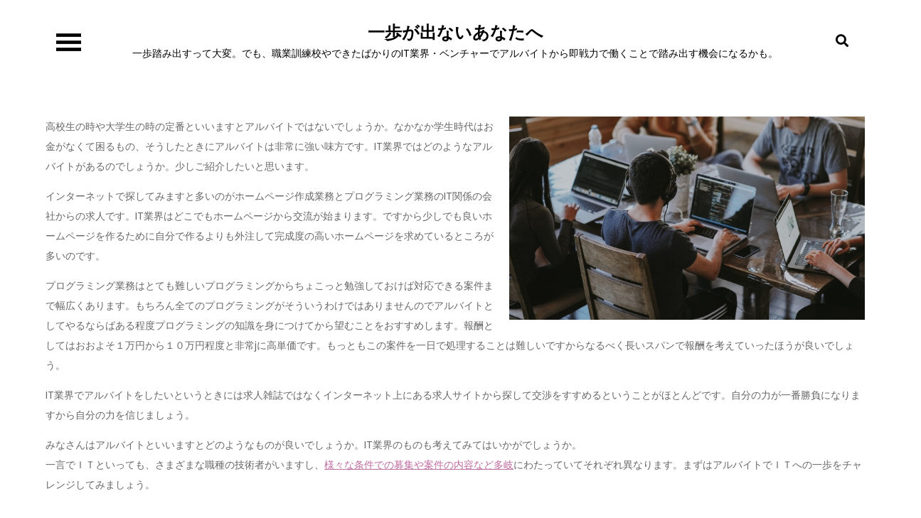

--- FILE ---
content_type: text/html; charset=UTF-8
request_url: http://www.hodacenter.com/
body_size: 35241
content:
<!DOCTYPE html> <html dir="ltr" lang="ja" prefix="og: https://ogp.me/ns#"><head>
	<meta charset="UTF-8">
	<meta name="viewport" content="width=device-width, initial-scale=1">
	<link rel="profile" href="https://gmpg.org/xfn/11">
	
<title>IT業界でのアルバイト</title>

		<!-- All in One SEO 4.6.9.1 - aioseo.com -->
		<meta name="description" content="IT業界でアルバイトをするときにはどのようなアルバイトがあるのでしょうか。またどれぐらいの価格で受けることができ、どのように探せば良いのでしょうか。IT業界のアルバイトがどのようなものがあるかご紹介します。" />
		<meta name="robots" content="max-image-preview:large" />
		<meta name="keywords" content="アルバイト,求人サイト" />
		<link rel="canonical" href="http://www.hodacenter.com" />
		<meta name="generator" content="All in One SEO (AIOSEO) 4.6.9.1" />
		<meta property="og:locale" content="ja_JP" />
		<meta property="og:site_name" content="一歩が出ないあなたへ | 一歩踏み出すって大変。でも、職業訓練校やできたばかりのIT業界・ベンチャーでアルバイトから即戦力で働くことで踏み出す機会になるかも。" />
		<meta property="og:type" content="website" />
		<meta property="og:title" content="IT業界でのアルバイト" />
		<meta property="og:description" content="IT業界でアルバイトをするときにはどのようなアルバイトがあるのでしょうか。またどれぐらいの価格で受けることができ、どのように探せば良いのでしょうか。IT業界のアルバイトがどのようなものがあるかご紹介します。" />
		<meta property="og:url" content="http://www.hodacenter.com" />
		<meta name="twitter:card" content="summary" />
		<meta name="twitter:title" content="IT業界でのアルバイト" />
		<meta name="twitter:description" content="IT業界でアルバイトをするときにはどのようなアルバイトがあるのでしょうか。またどれぐらいの価格で受けることができ、どのように探せば良いのでしょうか。IT業界のアルバイトがどのようなものがあるかご紹介します。" />
		<script type="application/ld+json" class="aioseo-schema">
			{"@context":"https:\/\/schema.org","@graph":[{"@type":"BreadcrumbList","@id":"http:\/\/www.hodacenter.com\/#breadcrumblist","itemListElement":[{"@type":"ListItem","@id":"http:\/\/www.hodacenter.com\/#listItem","position":1,"name":"\u5bb6"}]},{"@type":"Organization","@id":"http:\/\/www.hodacenter.com\/#organization","name":"\u4e00\u6b69\u304c\u51fa\u306a\u3044\u3042\u306a\u305f\u3078","description":"\u4e00\u6b69\u8e0f\u307f\u51fa\u3059\u3063\u3066\u5927\u5909\u3002\u3067\u3082\u3001\u8077\u696d\u8a13\u7df4\u6821\u3084\u3067\u304d\u305f\u3070\u304b\u308a\u306eIT\u696d\u754c\u30fb\u30d9\u30f3\u30c1\u30e3\u30fc\u3067\u30a2\u30eb\u30d0\u30a4\u30c8\u304b\u3089\u5373\u6226\u529b\u3067\u50cd\u304f\u3053\u3068\u3067\u8e0f\u307f\u51fa\u3059\u6a5f\u4f1a\u306b\u306a\u308b\u304b\u3082\u3002","url":"http:\/\/www.hodacenter.com\/"},{"@type":"WebPage","@id":"http:\/\/www.hodacenter.com\/#webpage","url":"http:\/\/www.hodacenter.com\/","name":"IT\u696d\u754c\u3067\u306e\u30a2\u30eb\u30d0\u30a4\u30c8","description":"IT\u696d\u754c\u3067\u30a2\u30eb\u30d0\u30a4\u30c8\u3092\u3059\u308b\u3068\u304d\u306b\u306f\u3069\u306e\u3088\u3046\u306a\u30a2\u30eb\u30d0\u30a4\u30c8\u304c\u3042\u308b\u306e\u3067\u3057\u3087\u3046\u304b\u3002\u307e\u305f\u3069\u308c\u3050\u3089\u3044\u306e\u4fa1\u683c\u3067\u53d7\u3051\u308b\u3053\u3068\u304c\u3067\u304d\u3001\u3069\u306e\u3088\u3046\u306b\u63a2\u305b\u3070\u826f\u3044\u306e\u3067\u3057\u3087\u3046\u304b\u3002IT\u696d\u754c\u306e\u30a2\u30eb\u30d0\u30a4\u30c8\u304c\u3069\u306e\u3088\u3046\u306a\u3082\u306e\u304c\u3042\u308b\u304b\u3054\u7d39\u4ecb\u3057\u307e\u3059\u3002","inLanguage":"ja","isPartOf":{"@id":"http:\/\/www.hodacenter.com\/#website"},"breadcrumb":{"@id":"http:\/\/www.hodacenter.com\/#breadcrumblist"},"datePublished":"2014-09-21T02:58:00+09:00","dateModified":"2023-04-25T11:33:31+09:00"},{"@type":"WebSite","@id":"http:\/\/www.hodacenter.com\/#website","url":"http:\/\/www.hodacenter.com\/","name":"\u4e00\u6b69\u304c\u51fa\u306a\u3044\u3042\u306a\u305f\u3078","description":"\u4e00\u6b69\u8e0f\u307f\u51fa\u3059\u3063\u3066\u5927\u5909\u3002\u3067\u3082\u3001\u8077\u696d\u8a13\u7df4\u6821\u3084\u3067\u304d\u305f\u3070\u304b\u308a\u306eIT\u696d\u754c\u30fb\u30d9\u30f3\u30c1\u30e3\u30fc\u3067\u30a2\u30eb\u30d0\u30a4\u30c8\u304b\u3089\u5373\u6226\u529b\u3067\u50cd\u304f\u3053\u3068\u3067\u8e0f\u307f\u51fa\u3059\u6a5f\u4f1a\u306b\u306a\u308b\u304b\u3082\u3002","inLanguage":"ja","publisher":{"@id":"http:\/\/www.hodacenter.com\/#organization"},"potentialAction":{"@type":"SearchAction","target":{"@type":"EntryPoint","urlTemplate":"http:\/\/www.hodacenter.com\/?s={search_term_string}"},"query-input":"required name=search_term_string"}}]}
		</script>
		<!-- All in One SEO -->

<link rel='dns-prefetch' href='//fonts.googleapis.com' />
<link rel="alternate" type="application/rss+xml" title="一歩が出ないあなたへ &raquo; フィード" href="http://www.hodacenter.com/feed" />
<link rel="alternate" type="application/rss+xml" title="一歩が出ないあなたへ &raquo; コメントフィード" href="http://www.hodacenter.com/comments/feed" />
<link rel="alternate" title="oEmbed (JSON)" type="application/json+oembed" href="http://www.hodacenter.com/wp-json/oembed/1.0/embed?url=http%3A%2F%2Fwww.hodacenter.com%2F" />
<link rel="alternate" title="oEmbed (XML)" type="text/xml+oembed" href="http://www.hodacenter.com/wp-json/oembed/1.0/embed?url=http%3A%2F%2Fwww.hodacenter.com%2F&#038;format=xml" />
<style id='wp-img-auto-sizes-contain-inline-css' type='text/css'>
img:is([sizes=auto i],[sizes^="auto," i]){contain-intrinsic-size:3000px 1500px}
/*# sourceURL=wp-img-auto-sizes-contain-inline-css */
</style>
<style id='wp-emoji-styles-inline-css' type='text/css'>

	img.wp-smiley, img.emoji {
		display: inline !important;
		border: none !important;
		box-shadow: none !important;
		height: 1em !important;
		width: 1em !important;
		margin: 0 0.07em !important;
		vertical-align: -0.1em !important;
		background: none !important;
		padding: 0 !important;
	}
/*# sourceURL=wp-emoji-styles-inline-css */
</style>
<style id='wp-block-library-inline-css' type='text/css'>
:root{--wp-block-synced-color:#7a00df;--wp-block-synced-color--rgb:122,0,223;--wp-bound-block-color:var(--wp-block-synced-color);--wp-editor-canvas-background:#ddd;--wp-admin-theme-color:#007cba;--wp-admin-theme-color--rgb:0,124,186;--wp-admin-theme-color-darker-10:#006ba1;--wp-admin-theme-color-darker-10--rgb:0,107,160.5;--wp-admin-theme-color-darker-20:#005a87;--wp-admin-theme-color-darker-20--rgb:0,90,135;--wp-admin-border-width-focus:2px}@media (min-resolution:192dpi){:root{--wp-admin-border-width-focus:1.5px}}.wp-element-button{cursor:pointer}:root .has-very-light-gray-background-color{background-color:#eee}:root .has-very-dark-gray-background-color{background-color:#313131}:root .has-very-light-gray-color{color:#eee}:root .has-very-dark-gray-color{color:#313131}:root .has-vivid-green-cyan-to-vivid-cyan-blue-gradient-background{background:linear-gradient(135deg,#00d084,#0693e3)}:root .has-purple-crush-gradient-background{background:linear-gradient(135deg,#34e2e4,#4721fb 50%,#ab1dfe)}:root .has-hazy-dawn-gradient-background{background:linear-gradient(135deg,#faaca8,#dad0ec)}:root .has-subdued-olive-gradient-background{background:linear-gradient(135deg,#fafae1,#67a671)}:root .has-atomic-cream-gradient-background{background:linear-gradient(135deg,#fdd79a,#004a59)}:root .has-nightshade-gradient-background{background:linear-gradient(135deg,#330968,#31cdcf)}:root .has-midnight-gradient-background{background:linear-gradient(135deg,#020381,#2874fc)}:root{--wp--preset--font-size--normal:16px;--wp--preset--font-size--huge:42px}.has-regular-font-size{font-size:1em}.has-larger-font-size{font-size:2.625em}.has-normal-font-size{font-size:var(--wp--preset--font-size--normal)}.has-huge-font-size{font-size:var(--wp--preset--font-size--huge)}.has-text-align-center{text-align:center}.has-text-align-left{text-align:left}.has-text-align-right{text-align:right}.has-fit-text{white-space:nowrap!important}#end-resizable-editor-section{display:none}.aligncenter{clear:both}.items-justified-left{justify-content:flex-start}.items-justified-center{justify-content:center}.items-justified-right{justify-content:flex-end}.items-justified-space-between{justify-content:space-between}.screen-reader-text{border:0;clip-path:inset(50%);height:1px;margin:-1px;overflow:hidden;padding:0;position:absolute;width:1px;word-wrap:normal!important}.screen-reader-text:focus{background-color:#ddd;clip-path:none;color:#444;display:block;font-size:1em;height:auto;left:5px;line-height:normal;padding:15px 23px 14px;text-decoration:none;top:5px;width:auto;z-index:100000}html :where(.has-border-color){border-style:solid}html :where([style*=border-top-color]){border-top-style:solid}html :where([style*=border-right-color]){border-right-style:solid}html :where([style*=border-bottom-color]){border-bottom-style:solid}html :where([style*=border-left-color]){border-left-style:solid}html :where([style*=border-width]){border-style:solid}html :where([style*=border-top-width]){border-top-style:solid}html :where([style*=border-right-width]){border-right-style:solid}html :where([style*=border-bottom-width]){border-bottom-style:solid}html :where([style*=border-left-width]){border-left-style:solid}html :where(img[class*=wp-image-]){height:auto;max-width:100%}:where(figure){margin:0 0 1em}html :where(.is-position-sticky){--wp-admin--admin-bar--position-offset:var(--wp-admin--admin-bar--height,0px)}@media screen and (max-width:600px){html :where(.is-position-sticky){--wp-admin--admin-bar--position-offset:0px}}

/*# sourceURL=wp-block-library-inline-css */
</style><style id='global-styles-inline-css' type='text/css'>
:root{--wp--preset--aspect-ratio--square: 1;--wp--preset--aspect-ratio--4-3: 4/3;--wp--preset--aspect-ratio--3-4: 3/4;--wp--preset--aspect-ratio--3-2: 3/2;--wp--preset--aspect-ratio--2-3: 2/3;--wp--preset--aspect-ratio--16-9: 16/9;--wp--preset--aspect-ratio--9-16: 9/16;--wp--preset--color--black: #000000;--wp--preset--color--cyan-bluish-gray: #abb8c3;--wp--preset--color--white: #ffffff;--wp--preset--color--pale-pink: #f78da7;--wp--preset--color--vivid-red: #cf2e2e;--wp--preset--color--luminous-vivid-orange: #ff6900;--wp--preset--color--luminous-vivid-amber: #fcb900;--wp--preset--color--light-green-cyan: #7bdcb5;--wp--preset--color--vivid-green-cyan: #00d084;--wp--preset--color--pale-cyan-blue: #8ed1fc;--wp--preset--color--vivid-cyan-blue: #0693e3;--wp--preset--color--vivid-purple: #9b51e0;--wp--preset--color--tan: #E6DBAD;--wp--preset--color--yellow: #FDE64B;--wp--preset--color--orange: #ED7014;--wp--preset--color--red: #D0312D;--wp--preset--color--pink: #b565a7;--wp--preset--color--purple: #A32CC4;--wp--preset--color--blue: #3A43BA;--wp--preset--color--green: #3BB143;--wp--preset--color--brown: #231709;--wp--preset--color--grey: #6C626D;--wp--preset--gradient--vivid-cyan-blue-to-vivid-purple: linear-gradient(135deg,rgb(6,147,227) 0%,rgb(155,81,224) 100%);--wp--preset--gradient--light-green-cyan-to-vivid-green-cyan: linear-gradient(135deg,rgb(122,220,180) 0%,rgb(0,208,130) 100%);--wp--preset--gradient--luminous-vivid-amber-to-luminous-vivid-orange: linear-gradient(135deg,rgb(252,185,0) 0%,rgb(255,105,0) 100%);--wp--preset--gradient--luminous-vivid-orange-to-vivid-red: linear-gradient(135deg,rgb(255,105,0) 0%,rgb(207,46,46) 100%);--wp--preset--gradient--very-light-gray-to-cyan-bluish-gray: linear-gradient(135deg,rgb(238,238,238) 0%,rgb(169,184,195) 100%);--wp--preset--gradient--cool-to-warm-spectrum: linear-gradient(135deg,rgb(74,234,220) 0%,rgb(151,120,209) 20%,rgb(207,42,186) 40%,rgb(238,44,130) 60%,rgb(251,105,98) 80%,rgb(254,248,76) 100%);--wp--preset--gradient--blush-light-purple: linear-gradient(135deg,rgb(255,206,236) 0%,rgb(152,150,240) 100%);--wp--preset--gradient--blush-bordeaux: linear-gradient(135deg,rgb(254,205,165) 0%,rgb(254,45,45) 50%,rgb(107,0,62) 100%);--wp--preset--gradient--luminous-dusk: linear-gradient(135deg,rgb(255,203,112) 0%,rgb(199,81,192) 50%,rgb(65,88,208) 100%);--wp--preset--gradient--pale-ocean: linear-gradient(135deg,rgb(255,245,203) 0%,rgb(182,227,212) 50%,rgb(51,167,181) 100%);--wp--preset--gradient--electric-grass: linear-gradient(135deg,rgb(202,248,128) 0%,rgb(113,206,126) 100%);--wp--preset--gradient--midnight: linear-gradient(135deg,rgb(2,3,129) 0%,rgb(40,116,252) 100%);--wp--preset--font-size--small: 12px;--wp--preset--font-size--medium: 20px;--wp--preset--font-size--large: 36px;--wp--preset--font-size--x-large: 42px;--wp--preset--font-size--regular: 16px;--wp--preset--font-size--larger: 36px;--wp--preset--font-size--huge: 48px;--wp--preset--spacing--20: 0.44rem;--wp--preset--spacing--30: 0.67rem;--wp--preset--spacing--40: 1rem;--wp--preset--spacing--50: 1.5rem;--wp--preset--spacing--60: 2.25rem;--wp--preset--spacing--70: 3.38rem;--wp--preset--spacing--80: 5.06rem;--wp--preset--shadow--natural: 6px 6px 9px rgba(0, 0, 0, 0.2);--wp--preset--shadow--deep: 12px 12px 50px rgba(0, 0, 0, 0.4);--wp--preset--shadow--sharp: 6px 6px 0px rgba(0, 0, 0, 0.2);--wp--preset--shadow--outlined: 6px 6px 0px -3px rgb(255, 255, 255), 6px 6px rgb(0, 0, 0);--wp--preset--shadow--crisp: 6px 6px 0px rgb(0, 0, 0);}:where(.is-layout-flex){gap: 0.5em;}:where(.is-layout-grid){gap: 0.5em;}body .is-layout-flex{display: flex;}.is-layout-flex{flex-wrap: wrap;align-items: center;}.is-layout-flex > :is(*, div){margin: 0;}body .is-layout-grid{display: grid;}.is-layout-grid > :is(*, div){margin: 0;}:where(.wp-block-columns.is-layout-flex){gap: 2em;}:where(.wp-block-columns.is-layout-grid){gap: 2em;}:where(.wp-block-post-template.is-layout-flex){gap: 1.25em;}:where(.wp-block-post-template.is-layout-grid){gap: 1.25em;}.has-black-color{color: var(--wp--preset--color--black) !important;}.has-cyan-bluish-gray-color{color: var(--wp--preset--color--cyan-bluish-gray) !important;}.has-white-color{color: var(--wp--preset--color--white) !important;}.has-pale-pink-color{color: var(--wp--preset--color--pale-pink) !important;}.has-vivid-red-color{color: var(--wp--preset--color--vivid-red) !important;}.has-luminous-vivid-orange-color{color: var(--wp--preset--color--luminous-vivid-orange) !important;}.has-luminous-vivid-amber-color{color: var(--wp--preset--color--luminous-vivid-amber) !important;}.has-light-green-cyan-color{color: var(--wp--preset--color--light-green-cyan) !important;}.has-vivid-green-cyan-color{color: var(--wp--preset--color--vivid-green-cyan) !important;}.has-pale-cyan-blue-color{color: var(--wp--preset--color--pale-cyan-blue) !important;}.has-vivid-cyan-blue-color{color: var(--wp--preset--color--vivid-cyan-blue) !important;}.has-vivid-purple-color{color: var(--wp--preset--color--vivid-purple) !important;}.has-black-background-color{background-color: var(--wp--preset--color--black) !important;}.has-cyan-bluish-gray-background-color{background-color: var(--wp--preset--color--cyan-bluish-gray) !important;}.has-white-background-color{background-color: var(--wp--preset--color--white) !important;}.has-pale-pink-background-color{background-color: var(--wp--preset--color--pale-pink) !important;}.has-vivid-red-background-color{background-color: var(--wp--preset--color--vivid-red) !important;}.has-luminous-vivid-orange-background-color{background-color: var(--wp--preset--color--luminous-vivid-orange) !important;}.has-luminous-vivid-amber-background-color{background-color: var(--wp--preset--color--luminous-vivid-amber) !important;}.has-light-green-cyan-background-color{background-color: var(--wp--preset--color--light-green-cyan) !important;}.has-vivid-green-cyan-background-color{background-color: var(--wp--preset--color--vivid-green-cyan) !important;}.has-pale-cyan-blue-background-color{background-color: var(--wp--preset--color--pale-cyan-blue) !important;}.has-vivid-cyan-blue-background-color{background-color: var(--wp--preset--color--vivid-cyan-blue) !important;}.has-vivid-purple-background-color{background-color: var(--wp--preset--color--vivid-purple) !important;}.has-black-border-color{border-color: var(--wp--preset--color--black) !important;}.has-cyan-bluish-gray-border-color{border-color: var(--wp--preset--color--cyan-bluish-gray) !important;}.has-white-border-color{border-color: var(--wp--preset--color--white) !important;}.has-pale-pink-border-color{border-color: var(--wp--preset--color--pale-pink) !important;}.has-vivid-red-border-color{border-color: var(--wp--preset--color--vivid-red) !important;}.has-luminous-vivid-orange-border-color{border-color: var(--wp--preset--color--luminous-vivid-orange) !important;}.has-luminous-vivid-amber-border-color{border-color: var(--wp--preset--color--luminous-vivid-amber) !important;}.has-light-green-cyan-border-color{border-color: var(--wp--preset--color--light-green-cyan) !important;}.has-vivid-green-cyan-border-color{border-color: var(--wp--preset--color--vivid-green-cyan) !important;}.has-pale-cyan-blue-border-color{border-color: var(--wp--preset--color--pale-cyan-blue) !important;}.has-vivid-cyan-blue-border-color{border-color: var(--wp--preset--color--vivid-cyan-blue) !important;}.has-vivid-purple-border-color{border-color: var(--wp--preset--color--vivid-purple) !important;}.has-vivid-cyan-blue-to-vivid-purple-gradient-background{background: var(--wp--preset--gradient--vivid-cyan-blue-to-vivid-purple) !important;}.has-light-green-cyan-to-vivid-green-cyan-gradient-background{background: var(--wp--preset--gradient--light-green-cyan-to-vivid-green-cyan) !important;}.has-luminous-vivid-amber-to-luminous-vivid-orange-gradient-background{background: var(--wp--preset--gradient--luminous-vivid-amber-to-luminous-vivid-orange) !important;}.has-luminous-vivid-orange-to-vivid-red-gradient-background{background: var(--wp--preset--gradient--luminous-vivid-orange-to-vivid-red) !important;}.has-very-light-gray-to-cyan-bluish-gray-gradient-background{background: var(--wp--preset--gradient--very-light-gray-to-cyan-bluish-gray) !important;}.has-cool-to-warm-spectrum-gradient-background{background: var(--wp--preset--gradient--cool-to-warm-spectrum) !important;}.has-blush-light-purple-gradient-background{background: var(--wp--preset--gradient--blush-light-purple) !important;}.has-blush-bordeaux-gradient-background{background: var(--wp--preset--gradient--blush-bordeaux) !important;}.has-luminous-dusk-gradient-background{background: var(--wp--preset--gradient--luminous-dusk) !important;}.has-pale-ocean-gradient-background{background: var(--wp--preset--gradient--pale-ocean) !important;}.has-electric-grass-gradient-background{background: var(--wp--preset--gradient--electric-grass) !important;}.has-midnight-gradient-background{background: var(--wp--preset--gradient--midnight) !important;}.has-small-font-size{font-size: var(--wp--preset--font-size--small) !important;}.has-medium-font-size{font-size: var(--wp--preset--font-size--medium) !important;}.has-large-font-size{font-size: var(--wp--preset--font-size--large) !important;}.has-x-large-font-size{font-size: var(--wp--preset--font-size--x-large) !important;}
/*# sourceURL=global-styles-inline-css */
</style>

<style id='classic-theme-styles-inline-css' type='text/css'>
/*! This file is auto-generated */
.wp-block-button__link{color:#fff;background-color:#32373c;border-radius:9999px;box-shadow:none;text-decoration:none;padding:calc(.667em + 2px) calc(1.333em + 2px);font-size:1.125em}.wp-block-file__button{background:#32373c;color:#fff;text-decoration:none}
/*# sourceURL=/wp-includes/css/classic-themes.min.css */
</style>
<link rel='stylesheet' id='focus-blog-google-fonts-css' href='https://fonts.googleapis.com/css?family=Poppins%3A400%2C600%2C700&#038;subset=latin%2Clatin-ext' type='text/css' media='all' />
<link rel='stylesheet' id='fontawesome-all-css' href='http://www.hodacenter.com/wp-content/themes/focus-blog/assets/css/all.min.css?ver=4.7.0' type='text/css' media='all' />
<link rel='stylesheet' id='focus-blog-blocks-css' href='http://www.hodacenter.com/wp-content/themes/focus-blog/assets/css/blocks.min.css?ver=6.9' type='text/css' media='all' />
<link rel='stylesheet' id='focus-blog-style-css' href='http://www.hodacenter.com/wp-content/themes/focus-blog/style.css?ver=6.9' type='text/css' media='all' />
<script type="text/javascript" src="http://www.hodacenter.com/wp-includes/js/jquery/jquery.min.js?ver=3.7.1" id="jquery-core-js"></script>
<script type="text/javascript" src="http://www.hodacenter.com/wp-includes/js/jquery/jquery-migrate.min.js?ver=3.4.1" id="jquery-migrate-js"></script>
<link rel="https://api.w.org/" href="http://www.hodacenter.com/wp-json/" /><link rel="alternate" title="JSON" type="application/json" href="http://www.hodacenter.com/wp-json/wp/v2/pages/3" /><link rel="EditURI" type="application/rsd+xml" title="RSD" href="http://www.hodacenter.com/xmlrpc.php?rsd" />
<meta name="generator" content="WordPress 6.9" />
<link rel='shortlink' href='http://www.hodacenter.com/' />
</head>

<body class="home wp-singular page-template-default page page-id-3 wp-theme-focus-blog no-sidebar">

<div id="page" class="site"><a class="skip-link screen-reader-text" href="#content">Skip to content</a>		
		<header id="masthead" class="site-header" role="banner">    <div class="wrapper">
        <nav id="site-navigation" class="main-navigation" role="navigation" aria-label="Primary Menu">
            <button type="button" class="menu-toggle">
                <span class="icon-bar"></span>
                <span class="icon-bar"></span>
                <span class="icon-bar"></span>
            </button>

            <ul><li><a href="http://www.hodacenter.com/">Home</a></li><li class="page_item page-item-12"><a href="http://www.hodacenter.com/itsimportanttotryanyway">とにかくやってみることが大事</a></li>
<li class="page_item page-item-1"><a href="http://www.hodacenter.com/friendswhostudyatschoollookfun">職業訓練校に通う友人が楽しそう</a></li>
<li class="page_item page-item-2"><a href="http://www.hodacenter.com/untilwehaveskillstobeindependent">社会で通用するくらいまで</a></li>
<li class="page_item page-item-3 current_page_item"><a href="http://www.hodacenter.com/" aria-current="page">IT業界でのアルバイト</a></li>
</ul>
            <div id="search">
                
<form role="search" method="get" class="search-form" action="http://www.hodacenter.com/">
    <label>
        <span class="screen-reader-text">Search for:</span>
        <input type="search" class="search-field" placeholder="Search ..." value="" name="s" title="Search for:" />
    </label>
    <button type="submit" class="search-submit" value="Search"><i class="fas fa-search"></i></button>
</form>            </div><!-- #search -->
        </nav><!-- #site-navigation -->

        <div class="site-branding">
            <div class="site-logo">
                            </div><!-- .site-logo -->

            <div id="site-identity">
                <h1 class="site-title">
                    <a href="http://www.hodacenter.com/" rel="home">  一歩が出ないあなたへ</a>
                </h1>

                                    <p class="site-description">一歩踏み出すって大変。でも、職業訓練校やできたばかりのIT業界・ベンチャーでアルバイトから即戦力で働くことで踏み出す機会になるかも。</p>
                            </div><!-- #site-identity -->
        </div> <!-- .site-branding -->

        <button type="button" class="search-menu-toggle">
            <i class="fa fa-search"></i>
            <i class="fa fa-times"></i>
        </button>
    </div><!-- .wrapper -->
		</header> <!-- header ends here -->	<div id="content" class="site-content">
		<div class="custom-header wrapper">
			<div class="custom-header-media">
							</div><!-- .custom-header-media -->
		</div><!-- .custom-header -->
		<div class="section-gap">
		<div class="wrapper">
			<div id="primary" class="content-area">
				<main id="main" class="site-main single-page-wrapper" role="main">

					
<article id="post-3" class="post-3 page type-page status-publish hentry">
	    
	<div class="entry-content">
		<p><a href="http://www.hodacenter.com/wp-content/uploads/2023/04/it_part.jpg"><img fetchpriority="high" decoding="async" class="alignright wp-image-10" src="http://www.hodacenter.com/wp-content/uploads/2023/04/it_part.jpg" alt="" width="500" height="286" /></a>高校生の時や大学生の時の定番といいますとアルバイトではないでしょうか。なかなか学生時代はお金がなくて困るもの、そうしたときにアルバイトは非常に強い味方です。IT業界ではどのようなアルバイトがあるのでしょうか。少しご紹介したいと思います。</p>
<p>インターネットで探してみますと多いのがホームページ作成業務とプログラミング業務のIT関係の会社からの求人です。IT業界はどこでもホームページから交流が始まります。ですから少しでも良いホームページを作るために自分で作るよりも外注して完成度の高いホームページを求めているところが多いのです。</p>
<p>プログラミング業務はとても難しいプログラミングからちょこっと勉強しておけば対応できる案件まで幅広くあります。もちろん全てのプログラミングがそういうわけではありませんのでアルバイトとしてやるならばある程度プログラミングの知識を身につけてから望むことをおすすめします。報酬としてはおおよそ１万円から１０万円程度と非常jに高単価です。もっともこの案件を一日で処理することは難しいですからなるべく長いスパンで報酬を考えていったほうが良いでしょう。</p>
<p>IT業界でアルバイトをしたいというときには求人雑誌ではなくインターネット上にある求人サイトから探して交渉をすすめるということがほとんどです。自分の力が一番勝負になりますから自分の力を信じましょう。</p>
<p>みなさんはアルバイトといいますとどのようなものが良いでしょうか。IT業界のものも考えてみてはいかがでしょうか。<br />
一言でＩＴといっても、さまざまな職種の技術者がいますし、<a href="http://freelance-textbook.biz/">様々な条件での募集や案件の内容など多岐</a>にわたっていてそれぞれ異なります。まずはアルバイトでＩＴへの一歩をチャレンジしてみましょう。</p>
	</div><!-- .entry-content -->

	</article><!-- #post-## -->

				</main><!-- #main -->
			</div><!-- #primary -->

					</div><!-- .wrapper -->
	</div><!-- .section-gap -->

		</div>
		<footer id="colophon" class="site-footer" role="contentinfo">
			      <div class="footer-widgets-area section-gap col-4"> <!-- widget area starting from here -->
          <div class="wrapper">
                              <div class="hentry">
                    <aside id="calendar-2" class="widget widget_calendar"><div id="calendar_wrap" class="calendar_wrap"><table id="wp-calendar" class="wp-calendar-table">
	<caption>2026年2月</caption>
	<thead>
	<tr>
		<th scope="col" aria-label="月曜日">月</th>
		<th scope="col" aria-label="火曜日">火</th>
		<th scope="col" aria-label="水曜日">水</th>
		<th scope="col" aria-label="木曜日">木</th>
		<th scope="col" aria-label="金曜日">金</th>
		<th scope="col" aria-label="土曜日">土</th>
		<th scope="col" aria-label="日曜日">日</th>
	</tr>
	</thead>
	<tbody>
	<tr>
		<td colspan="6" class="pad">&nbsp;</td><td id="today">1</td>
	</tr>
	<tr>
		<td>2</td><td>3</td><td>4</td><td>5</td><td>6</td><td>7</td><td>8</td>
	</tr>
	<tr>
		<td>9</td><td>10</td><td>11</td><td>12</td><td>13</td><td>14</td><td>15</td>
	</tr>
	<tr>
		<td>16</td><td>17</td><td>18</td><td>19</td><td>20</td><td>21</td><td>22</td>
	</tr>
	<tr>
		<td>23</td><td>24</td><td>25</td><td>26</td><td>27</td><td>28</td>
		<td class="pad" colspan="1">&nbsp;</td>
	</tr>
	</tbody>
	</table><nav aria-label="前と次の月" class="wp-calendar-nav">
		<span class="wp-calendar-nav-prev">&nbsp;</span>
		<span class="pad">&nbsp;</span>
		<span class="wp-calendar-nav-next">&nbsp;</span>
	</nav></div></aside>                  </div>
                                    <div class="hentry">
                    <aside id="pages-3" class="widget widget_pages"><h2 class="widget-title">PAGES</h2>
			<ul>
				<li class="page_item page-item-3 current_page_item"><a href="http://www.hodacenter.com/" aria-current="page">IT業界でのアルバイト</a></li>
<li class="page_item page-item-12"><a href="http://www.hodacenter.com/itsimportanttotryanyway">とにかくやってみることが大事</a></li>
<li class="page_item page-item-2"><a href="http://www.hodacenter.com/untilwehaveskillstobeindependent">社会で通用するくらいまで</a></li>
<li class="page_item page-item-1"><a href="http://www.hodacenter.com/friendswhostudyatschoollookfun">職業訓練校に通う友人が楽しそう</a></li>
			</ul>

			</aside>                  </div>
                                    <div class="hentry">
                    <aside id="categories-3" class="widget widget_categories"><h2 class="widget-title">カテゴリー</h2>
			<ul>
				<li class="cat-item-none">カテゴリーなし</li>			</ul>

			</aside>                  </div>
                                    <div class="hentry">
                    <aside id="meta-3" class="widget widget_meta"><h2 class="widget-title">メタ情報</h2>
		<ul>
						<li><a href="http://www.hodacenter.com/wp-login.php">ログイン</a></li>
			<li><a href="http://www.hodacenter.com/feed">投稿フィード</a></li>
			<li><a href="http://www.hodacenter.com/comments/feed">コメントフィード</a></li>

			<li><a href="https://ja.wordpress.org/">WordPress.org</a></li>
		</ul>

		</aside>                  </div>
                              </div>
          
      </div> <!-- widget area starting from here -->
        <div class="site-info">    
                <div class="wrapper">
            <span class="copy-right">Copyright &copy; All rights reserved. Theme Focus Blog by <a target="_blank" rel="designer" href="http://creativthemes.com/">Creativ Themes</a></span>
        </div><!-- .wrapper --> 
    </div> <!-- .site-info -->
    
  		</footer><script type="speculationrules">
{"prefetch":[{"source":"document","where":{"and":[{"href_matches":"/*"},{"not":{"href_matches":["/wp-*.php","/wp-admin/*","/wp-content/uploads/*","/wp-content/*","/wp-content/plugins/*","/wp-content/themes/focus-blog/*","/*\\?(.+)"]}},{"not":{"selector_matches":"a[rel~=\"nofollow\"]"}},{"not":{"selector_matches":".no-prefetch, .no-prefetch a"}}]},"eagerness":"conservative"}]}
</script>
<script type="text/javascript" src="http://www.hodacenter.com/wp-content/themes/focus-blog/assets/js/navigation.min.js?ver=20151215" id="focus-blog-navigation-js"></script>
<script type="text/javascript" src="http://www.hodacenter.com/wp-content/themes/focus-blog/assets/js/skip-link-focus-fix.min.js?ver=20151215" id="focus-blog-skip-link-focus-fix-js"></script>
<script type="text/javascript" src="http://www.hodacenter.com/wp-content/themes/focus-blog/assets/js/custom.min.js?ver=20151215" id="focus-blog-custom-js-js"></script>
<script id="wp-emoji-settings" type="application/json">
{"baseUrl":"https://s.w.org/images/core/emoji/17.0.2/72x72/","ext":".png","svgUrl":"https://s.w.org/images/core/emoji/17.0.2/svg/","svgExt":".svg","source":{"concatemoji":"http://www.hodacenter.com/wp-includes/js/wp-emoji-release.min.js?ver=6.9"}}
</script>
<script type="module">
/* <![CDATA[ */
/*! This file is auto-generated */
const a=JSON.parse(document.getElementById("wp-emoji-settings").textContent),o=(window._wpemojiSettings=a,"wpEmojiSettingsSupports"),s=["flag","emoji"];function i(e){try{var t={supportTests:e,timestamp:(new Date).valueOf()};sessionStorage.setItem(o,JSON.stringify(t))}catch(e){}}function c(e,t,n){e.clearRect(0,0,e.canvas.width,e.canvas.height),e.fillText(t,0,0);t=new Uint32Array(e.getImageData(0,0,e.canvas.width,e.canvas.height).data);e.clearRect(0,0,e.canvas.width,e.canvas.height),e.fillText(n,0,0);const a=new Uint32Array(e.getImageData(0,0,e.canvas.width,e.canvas.height).data);return t.every((e,t)=>e===a[t])}function p(e,t){e.clearRect(0,0,e.canvas.width,e.canvas.height),e.fillText(t,0,0);var n=e.getImageData(16,16,1,1);for(let e=0;e<n.data.length;e++)if(0!==n.data[e])return!1;return!0}function u(e,t,n,a){switch(t){case"flag":return n(e,"\ud83c\udff3\ufe0f\u200d\u26a7\ufe0f","\ud83c\udff3\ufe0f\u200b\u26a7\ufe0f")?!1:!n(e,"\ud83c\udde8\ud83c\uddf6","\ud83c\udde8\u200b\ud83c\uddf6")&&!n(e,"\ud83c\udff4\udb40\udc67\udb40\udc62\udb40\udc65\udb40\udc6e\udb40\udc67\udb40\udc7f","\ud83c\udff4\u200b\udb40\udc67\u200b\udb40\udc62\u200b\udb40\udc65\u200b\udb40\udc6e\u200b\udb40\udc67\u200b\udb40\udc7f");case"emoji":return!a(e,"\ud83e\u1fac8")}return!1}function f(e,t,n,a){let r;const o=(r="undefined"!=typeof WorkerGlobalScope&&self instanceof WorkerGlobalScope?new OffscreenCanvas(300,150):document.createElement("canvas")).getContext("2d",{willReadFrequently:!0}),s=(o.textBaseline="top",o.font="600 32px Arial",{});return e.forEach(e=>{s[e]=t(o,e,n,a)}),s}function r(e){var t=document.createElement("script");t.src=e,t.defer=!0,document.head.appendChild(t)}a.supports={everything:!0,everythingExceptFlag:!0},new Promise(t=>{let n=function(){try{var e=JSON.parse(sessionStorage.getItem(o));if("object"==typeof e&&"number"==typeof e.timestamp&&(new Date).valueOf()<e.timestamp+604800&&"object"==typeof e.supportTests)return e.supportTests}catch(e){}return null}();if(!n){if("undefined"!=typeof Worker&&"undefined"!=typeof OffscreenCanvas&&"undefined"!=typeof URL&&URL.createObjectURL&&"undefined"!=typeof Blob)try{var e="postMessage("+f.toString()+"("+[JSON.stringify(s),u.toString(),c.toString(),p.toString()].join(",")+"));",a=new Blob([e],{type:"text/javascript"});const r=new Worker(URL.createObjectURL(a),{name:"wpTestEmojiSupports"});return void(r.onmessage=e=>{i(n=e.data),r.terminate(),t(n)})}catch(e){}i(n=f(s,u,c,p))}t(n)}).then(e=>{for(const n in e)a.supports[n]=e[n],a.supports.everything=a.supports.everything&&a.supports[n],"flag"!==n&&(a.supports.everythingExceptFlag=a.supports.everythingExceptFlag&&a.supports[n]);var t;a.supports.everythingExceptFlag=a.supports.everythingExceptFlag&&!a.supports.flag,a.supports.everything||((t=a.source||{}).concatemoji?r(t.concatemoji):t.wpemoji&&t.twemoji&&(r(t.twemoji),r(t.wpemoji)))});
//# sourceURL=http://www.hodacenter.com/wp-includes/js/wp-emoji-loader.min.js
/* ]]> */
</script>

</body>  
</html>